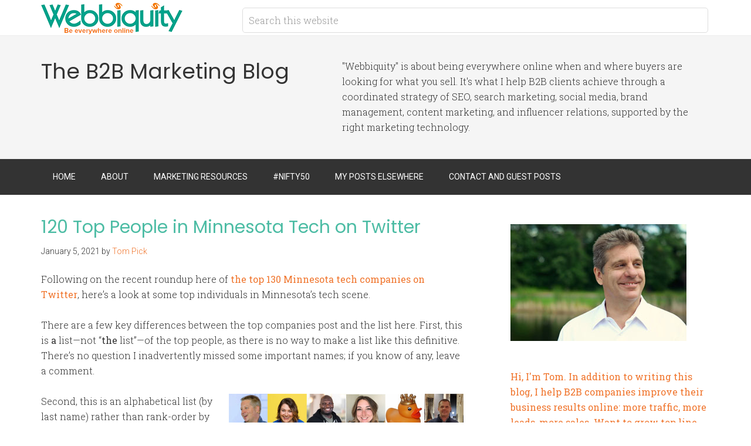

--- FILE ---
content_type: text/html; charset=UTF-8
request_url: https://webbiquity.com/tag/casey-shultz/
body_size: 17582
content:
<!DOCTYPE html>
<html lang="en-US">
<head >
<meta charset="UTF-8" />
<meta name="viewport" content="width=device-width, initial-scale=1" />
<meta name='robots' content='index, follow, max-image-preview:large, max-snippet:-1, max-video-preview:-1' />
	<style>img:is([sizes="auto" i], [sizes^="auto," i]) { contain-intrinsic-size: 3000px 1500px }</style>
	
	<!-- This site is optimized with the Yoast SEO plugin v26.7 - https://yoast.com/wordpress/plugins/seo/ -->
	<title>Casey Shultz Archives - B2B Marketing Blog | Webbiquity</title>
	<link rel="canonical" href="https://webbiquity.com/tag/casey-shultz/" />
	<meta property="og:locale" content="en_US" />
	<meta property="og:type" content="article" />
	<meta property="og:title" content="Casey Shultz Archives - B2B Marketing Blog | Webbiquity" />
	<meta property="og:url" content="https://webbiquity.com/tag/casey-shultz/" />
	<meta property="og:site_name" content="B2B Marketing Blog | Webbiquity" />
	<meta name="twitter:card" content="summary_large_image" />
	<meta name="twitter:site" content="@TomPick" />
	<script type="application/ld+json" class="yoast-schema-graph">{"@context":"https://schema.org","@graph":[{"@type":"CollectionPage","@id":"https://webbiquity.com/tag/casey-shultz/","url":"https://webbiquity.com/tag/casey-shultz/","name":"Casey Shultz Archives - B2B Marketing Blog | Webbiquity","isPartOf":{"@id":"https://webbiquity.com/#website"},"breadcrumb":{"@id":"https://webbiquity.com/tag/casey-shultz/#breadcrumb"},"inLanguage":"en-US"},{"@type":"BreadcrumbList","@id":"https://webbiquity.com/tag/casey-shultz/#breadcrumb","itemListElement":[{"@type":"ListItem","position":1,"name":"Home","item":"https://webbiquity.com/"},{"@type":"ListItem","position":2,"name":"Casey Shultz"}]},{"@type":"WebSite","@id":"https://webbiquity.com/#website","url":"https://webbiquity.com/","name":"B2B Marketing Blog | Webbiquity","description":"The B2B Marketing Blog","publisher":{"@id":"https://webbiquity.com/#organization"},"potentialAction":[{"@type":"SearchAction","target":{"@type":"EntryPoint","urlTemplate":"https://webbiquity.com/?s={search_term_string}"},"query-input":{"@type":"PropertyValueSpecification","valueRequired":true,"valueName":"search_term_string"}}],"inLanguage":"en-US"},{"@type":"Organization","@id":"https://webbiquity.com/#organization","name":"Webbiquity LLC","url":"https://webbiquity.com/","logo":{"@type":"ImageObject","inLanguage":"en-US","@id":"https://webbiquity.com/#/schema/logo/image/","url":"https://webbiquity.com/wp-content/uploads/2018/03/webbiquity..png","contentUrl":"https://webbiquity.com/wp-content/uploads/2018/03/webbiquity..png","width":3200,"height":737,"caption":"Webbiquity LLC"},"image":{"@id":"https://webbiquity.com/#/schema/logo/image/"},"sameAs":["https://www.facebook.com/tom.pick","https://x.com/TomPick","https://www.instagram.com/realtompick/","https://www.linkedin.com/in/tompick/","https://www.pinterest.com/tomapick/"]}]}</script>
	<!-- / Yoast SEO plugin. -->


<link rel='dns-prefetch' href='//fonts.googleapis.com' />
<link rel='dns-prefetch' href='//cdn.openshareweb.com' />
<link rel='dns-prefetch' href='//cdn.shareaholic.net' />
<link rel='dns-prefetch' href='//www.shareaholic.net' />
<link rel='dns-prefetch' href='//analytics.shareaholic.com' />
<link rel='dns-prefetch' href='//recs.shareaholic.com' />
<link rel='dns-prefetch' href='//partner.shareaholic.com' />
<link rel="alternate" type="application/rss+xml" title="B2B Marketing Blog | Webbiquity &raquo; Feed" href="https://webbiquity.com/feed/" />
<link rel="alternate" type="application/rss+xml" title="B2B Marketing Blog | Webbiquity &raquo; Comments Feed" href="https://webbiquity.com/comments/feed/" />
<link rel="alternate" type="application/rss+xml" title="B2B Marketing Blog | Webbiquity &raquo; Casey Shultz Tag Feed" href="https://webbiquity.com/tag/casey-shultz/feed/" />
<!-- Shareaholic - https://www.shareaholic.com -->
<link rel='preload' href='//cdn.shareaholic.net/assets/pub/shareaholic.js' as='script'/>
<script data-no-minify='1' data-cfasync='false'>
_SHR_SETTINGS = {"endpoints":{"local_recs_url":"https:\/\/webbiquity.com\/wp-admin\/admin-ajax.php?action=shareaholic_permalink_related","ajax_url":"https:\/\/webbiquity.com\/wp-admin\/admin-ajax.php","share_counts_url":"https:\/\/webbiquity.com\/wp-admin\/admin-ajax.php?action=shareaholic_share_counts_api"},"site_id":"72af06f10d59392eb6830bb3e95b0a2d"};
</script>
<script data-no-minify='1' data-cfasync='false' src='//cdn.shareaholic.net/assets/pub/shareaholic.js' data-shr-siteid='72af06f10d59392eb6830bb3e95b0a2d' async ></script>

<!-- Shareaholic Content Tags -->
<meta name='shareaholic:site_name' content='B2B Marketing Blog | Webbiquity' />
<meta name='shareaholic:language' content='en-US' />
<meta name='shareaholic:article_visibility' content='private' />
<meta name='shareaholic:site_id' content='72af06f10d59392eb6830bb3e95b0a2d' />
<meta name='shareaholic:wp_version' content='9.7.13' />

<!-- Shareaholic Content Tags End -->
<script type="text/javascript">
/* <![CDATA[ */
window._wpemojiSettings = {"baseUrl":"https:\/\/s.w.org\/images\/core\/emoji\/16.0.1\/72x72\/","ext":".png","svgUrl":"https:\/\/s.w.org\/images\/core\/emoji\/16.0.1\/svg\/","svgExt":".svg","source":{"concatemoji":"https:\/\/webbiquity.com\/wp-includes\/js\/wp-emoji-release.min.js?ver=6.8.3"}};
/*! This file is auto-generated */
!function(s,n){var o,i,e;function c(e){try{var t={supportTests:e,timestamp:(new Date).valueOf()};sessionStorage.setItem(o,JSON.stringify(t))}catch(e){}}function p(e,t,n){e.clearRect(0,0,e.canvas.width,e.canvas.height),e.fillText(t,0,0);var t=new Uint32Array(e.getImageData(0,0,e.canvas.width,e.canvas.height).data),a=(e.clearRect(0,0,e.canvas.width,e.canvas.height),e.fillText(n,0,0),new Uint32Array(e.getImageData(0,0,e.canvas.width,e.canvas.height).data));return t.every(function(e,t){return e===a[t]})}function u(e,t){e.clearRect(0,0,e.canvas.width,e.canvas.height),e.fillText(t,0,0);for(var n=e.getImageData(16,16,1,1),a=0;a<n.data.length;a++)if(0!==n.data[a])return!1;return!0}function f(e,t,n,a){switch(t){case"flag":return n(e,"\ud83c\udff3\ufe0f\u200d\u26a7\ufe0f","\ud83c\udff3\ufe0f\u200b\u26a7\ufe0f")?!1:!n(e,"\ud83c\udde8\ud83c\uddf6","\ud83c\udde8\u200b\ud83c\uddf6")&&!n(e,"\ud83c\udff4\udb40\udc67\udb40\udc62\udb40\udc65\udb40\udc6e\udb40\udc67\udb40\udc7f","\ud83c\udff4\u200b\udb40\udc67\u200b\udb40\udc62\u200b\udb40\udc65\u200b\udb40\udc6e\u200b\udb40\udc67\u200b\udb40\udc7f");case"emoji":return!a(e,"\ud83e\udedf")}return!1}function g(e,t,n,a){var r="undefined"!=typeof WorkerGlobalScope&&self instanceof WorkerGlobalScope?new OffscreenCanvas(300,150):s.createElement("canvas"),o=r.getContext("2d",{willReadFrequently:!0}),i=(o.textBaseline="top",o.font="600 32px Arial",{});return e.forEach(function(e){i[e]=t(o,e,n,a)}),i}function t(e){var t=s.createElement("script");t.src=e,t.defer=!0,s.head.appendChild(t)}"undefined"!=typeof Promise&&(o="wpEmojiSettingsSupports",i=["flag","emoji"],n.supports={everything:!0,everythingExceptFlag:!0},e=new Promise(function(e){s.addEventListener("DOMContentLoaded",e,{once:!0})}),new Promise(function(t){var n=function(){try{var e=JSON.parse(sessionStorage.getItem(o));if("object"==typeof e&&"number"==typeof e.timestamp&&(new Date).valueOf()<e.timestamp+604800&&"object"==typeof e.supportTests)return e.supportTests}catch(e){}return null}();if(!n){if("undefined"!=typeof Worker&&"undefined"!=typeof OffscreenCanvas&&"undefined"!=typeof URL&&URL.createObjectURL&&"undefined"!=typeof Blob)try{var e="postMessage("+g.toString()+"("+[JSON.stringify(i),f.toString(),p.toString(),u.toString()].join(",")+"));",a=new Blob([e],{type:"text/javascript"}),r=new Worker(URL.createObjectURL(a),{name:"wpTestEmojiSupports"});return void(r.onmessage=function(e){c(n=e.data),r.terminate(),t(n)})}catch(e){}c(n=g(i,f,p,u))}t(n)}).then(function(e){for(var t in e)n.supports[t]=e[t],n.supports.everything=n.supports.everything&&n.supports[t],"flag"!==t&&(n.supports.everythingExceptFlag=n.supports.everythingExceptFlag&&n.supports[t]);n.supports.everythingExceptFlag=n.supports.everythingExceptFlag&&!n.supports.flag,n.DOMReady=!1,n.readyCallback=function(){n.DOMReady=!0}}).then(function(){return e}).then(function(){var e;n.supports.everything||(n.readyCallback(),(e=n.source||{}).concatemoji?t(e.concatemoji):e.wpemoji&&e.twemoji&&(t(e.twemoji),t(e.wpemoji)))}))}((window,document),window._wpemojiSettings);
/* ]]> */
</script>
<link rel='stylesheet' id='minimum-pro-theme-css' href='https://webbiquity.com/wp-content/themes/minimum-pro/style.css?ver=3.0.1' type='text/css' media='all' />
<style id='wp-emoji-styles-inline-css' type='text/css'>

	img.wp-smiley, img.emoji {
		display: inline !important;
		border: none !important;
		box-shadow: none !important;
		height: 1em !important;
		width: 1em !important;
		margin: 0 0.07em !important;
		vertical-align: -0.1em !important;
		background: none !important;
		padding: 0 !important;
	}
</style>
<link rel='stylesheet' id='wp-block-library-css' href='https://webbiquity.com/wp-includes/css/dist/block-library/style.min.css?ver=6.8.3' type='text/css' media='all' />
<style id='classic-theme-styles-inline-css' type='text/css'>
/*! This file is auto-generated */
.wp-block-button__link{color:#fff;background-color:#32373c;border-radius:9999px;box-shadow:none;text-decoration:none;padding:calc(.667em + 2px) calc(1.333em + 2px);font-size:1.125em}.wp-block-file__button{background:#32373c;color:#fff;text-decoration:none}
</style>
<style id='global-styles-inline-css' type='text/css'>
:root{--wp--preset--aspect-ratio--square: 1;--wp--preset--aspect-ratio--4-3: 4/3;--wp--preset--aspect-ratio--3-4: 3/4;--wp--preset--aspect-ratio--3-2: 3/2;--wp--preset--aspect-ratio--2-3: 2/3;--wp--preset--aspect-ratio--16-9: 16/9;--wp--preset--aspect-ratio--9-16: 9/16;--wp--preset--color--black: #000000;--wp--preset--color--cyan-bluish-gray: #abb8c3;--wp--preset--color--white: #ffffff;--wp--preset--color--pale-pink: #f78da7;--wp--preset--color--vivid-red: #cf2e2e;--wp--preset--color--luminous-vivid-orange: #ff6900;--wp--preset--color--luminous-vivid-amber: #fcb900;--wp--preset--color--light-green-cyan: #7bdcb5;--wp--preset--color--vivid-green-cyan: #00d084;--wp--preset--color--pale-cyan-blue: #8ed1fc;--wp--preset--color--vivid-cyan-blue: #0693e3;--wp--preset--color--vivid-purple: #9b51e0;--wp--preset--gradient--vivid-cyan-blue-to-vivid-purple: linear-gradient(135deg,rgba(6,147,227,1) 0%,rgb(155,81,224) 100%);--wp--preset--gradient--light-green-cyan-to-vivid-green-cyan: linear-gradient(135deg,rgb(122,220,180) 0%,rgb(0,208,130) 100%);--wp--preset--gradient--luminous-vivid-amber-to-luminous-vivid-orange: linear-gradient(135deg,rgba(252,185,0,1) 0%,rgba(255,105,0,1) 100%);--wp--preset--gradient--luminous-vivid-orange-to-vivid-red: linear-gradient(135deg,rgba(255,105,0,1) 0%,rgb(207,46,46) 100%);--wp--preset--gradient--very-light-gray-to-cyan-bluish-gray: linear-gradient(135deg,rgb(238,238,238) 0%,rgb(169,184,195) 100%);--wp--preset--gradient--cool-to-warm-spectrum: linear-gradient(135deg,rgb(74,234,220) 0%,rgb(151,120,209) 20%,rgb(207,42,186) 40%,rgb(238,44,130) 60%,rgb(251,105,98) 80%,rgb(254,248,76) 100%);--wp--preset--gradient--blush-light-purple: linear-gradient(135deg,rgb(255,206,236) 0%,rgb(152,150,240) 100%);--wp--preset--gradient--blush-bordeaux: linear-gradient(135deg,rgb(254,205,165) 0%,rgb(254,45,45) 50%,rgb(107,0,62) 100%);--wp--preset--gradient--luminous-dusk: linear-gradient(135deg,rgb(255,203,112) 0%,rgb(199,81,192) 50%,rgb(65,88,208) 100%);--wp--preset--gradient--pale-ocean: linear-gradient(135deg,rgb(255,245,203) 0%,rgb(182,227,212) 50%,rgb(51,167,181) 100%);--wp--preset--gradient--electric-grass: linear-gradient(135deg,rgb(202,248,128) 0%,rgb(113,206,126) 100%);--wp--preset--gradient--midnight: linear-gradient(135deg,rgb(2,3,129) 0%,rgb(40,116,252) 100%);--wp--preset--font-size--small: 13px;--wp--preset--font-size--medium: 20px;--wp--preset--font-size--large: 36px;--wp--preset--font-size--x-large: 42px;--wp--preset--spacing--20: 0.44rem;--wp--preset--spacing--30: 0.67rem;--wp--preset--spacing--40: 1rem;--wp--preset--spacing--50: 1.5rem;--wp--preset--spacing--60: 2.25rem;--wp--preset--spacing--70: 3.38rem;--wp--preset--spacing--80: 5.06rem;--wp--preset--shadow--natural: 6px 6px 9px rgba(0, 0, 0, 0.2);--wp--preset--shadow--deep: 12px 12px 50px rgba(0, 0, 0, 0.4);--wp--preset--shadow--sharp: 6px 6px 0px rgba(0, 0, 0, 0.2);--wp--preset--shadow--outlined: 6px 6px 0px -3px rgba(255, 255, 255, 1), 6px 6px rgba(0, 0, 0, 1);--wp--preset--shadow--crisp: 6px 6px 0px rgba(0, 0, 0, 1);}:where(.is-layout-flex){gap: 0.5em;}:where(.is-layout-grid){gap: 0.5em;}body .is-layout-flex{display: flex;}.is-layout-flex{flex-wrap: wrap;align-items: center;}.is-layout-flex > :is(*, div){margin: 0;}body .is-layout-grid{display: grid;}.is-layout-grid > :is(*, div){margin: 0;}:where(.wp-block-columns.is-layout-flex){gap: 2em;}:where(.wp-block-columns.is-layout-grid){gap: 2em;}:where(.wp-block-post-template.is-layout-flex){gap: 1.25em;}:where(.wp-block-post-template.is-layout-grid){gap: 1.25em;}.has-black-color{color: var(--wp--preset--color--black) !important;}.has-cyan-bluish-gray-color{color: var(--wp--preset--color--cyan-bluish-gray) !important;}.has-white-color{color: var(--wp--preset--color--white) !important;}.has-pale-pink-color{color: var(--wp--preset--color--pale-pink) !important;}.has-vivid-red-color{color: var(--wp--preset--color--vivid-red) !important;}.has-luminous-vivid-orange-color{color: var(--wp--preset--color--luminous-vivid-orange) !important;}.has-luminous-vivid-amber-color{color: var(--wp--preset--color--luminous-vivid-amber) !important;}.has-light-green-cyan-color{color: var(--wp--preset--color--light-green-cyan) !important;}.has-vivid-green-cyan-color{color: var(--wp--preset--color--vivid-green-cyan) !important;}.has-pale-cyan-blue-color{color: var(--wp--preset--color--pale-cyan-blue) !important;}.has-vivid-cyan-blue-color{color: var(--wp--preset--color--vivid-cyan-blue) !important;}.has-vivid-purple-color{color: var(--wp--preset--color--vivid-purple) !important;}.has-black-background-color{background-color: var(--wp--preset--color--black) !important;}.has-cyan-bluish-gray-background-color{background-color: var(--wp--preset--color--cyan-bluish-gray) !important;}.has-white-background-color{background-color: var(--wp--preset--color--white) !important;}.has-pale-pink-background-color{background-color: var(--wp--preset--color--pale-pink) !important;}.has-vivid-red-background-color{background-color: var(--wp--preset--color--vivid-red) !important;}.has-luminous-vivid-orange-background-color{background-color: var(--wp--preset--color--luminous-vivid-orange) !important;}.has-luminous-vivid-amber-background-color{background-color: var(--wp--preset--color--luminous-vivid-amber) !important;}.has-light-green-cyan-background-color{background-color: var(--wp--preset--color--light-green-cyan) !important;}.has-vivid-green-cyan-background-color{background-color: var(--wp--preset--color--vivid-green-cyan) !important;}.has-pale-cyan-blue-background-color{background-color: var(--wp--preset--color--pale-cyan-blue) !important;}.has-vivid-cyan-blue-background-color{background-color: var(--wp--preset--color--vivid-cyan-blue) !important;}.has-vivid-purple-background-color{background-color: var(--wp--preset--color--vivid-purple) !important;}.has-black-border-color{border-color: var(--wp--preset--color--black) !important;}.has-cyan-bluish-gray-border-color{border-color: var(--wp--preset--color--cyan-bluish-gray) !important;}.has-white-border-color{border-color: var(--wp--preset--color--white) !important;}.has-pale-pink-border-color{border-color: var(--wp--preset--color--pale-pink) !important;}.has-vivid-red-border-color{border-color: var(--wp--preset--color--vivid-red) !important;}.has-luminous-vivid-orange-border-color{border-color: var(--wp--preset--color--luminous-vivid-orange) !important;}.has-luminous-vivid-amber-border-color{border-color: var(--wp--preset--color--luminous-vivid-amber) !important;}.has-light-green-cyan-border-color{border-color: var(--wp--preset--color--light-green-cyan) !important;}.has-vivid-green-cyan-border-color{border-color: var(--wp--preset--color--vivid-green-cyan) !important;}.has-pale-cyan-blue-border-color{border-color: var(--wp--preset--color--pale-cyan-blue) !important;}.has-vivid-cyan-blue-border-color{border-color: var(--wp--preset--color--vivid-cyan-blue) !important;}.has-vivid-purple-border-color{border-color: var(--wp--preset--color--vivid-purple) !important;}.has-vivid-cyan-blue-to-vivid-purple-gradient-background{background: var(--wp--preset--gradient--vivid-cyan-blue-to-vivid-purple) !important;}.has-light-green-cyan-to-vivid-green-cyan-gradient-background{background: var(--wp--preset--gradient--light-green-cyan-to-vivid-green-cyan) !important;}.has-luminous-vivid-amber-to-luminous-vivid-orange-gradient-background{background: var(--wp--preset--gradient--luminous-vivid-amber-to-luminous-vivid-orange) !important;}.has-luminous-vivid-orange-to-vivid-red-gradient-background{background: var(--wp--preset--gradient--luminous-vivid-orange-to-vivid-red) !important;}.has-very-light-gray-to-cyan-bluish-gray-gradient-background{background: var(--wp--preset--gradient--very-light-gray-to-cyan-bluish-gray) !important;}.has-cool-to-warm-spectrum-gradient-background{background: var(--wp--preset--gradient--cool-to-warm-spectrum) !important;}.has-blush-light-purple-gradient-background{background: var(--wp--preset--gradient--blush-light-purple) !important;}.has-blush-bordeaux-gradient-background{background: var(--wp--preset--gradient--blush-bordeaux) !important;}.has-luminous-dusk-gradient-background{background: var(--wp--preset--gradient--luminous-dusk) !important;}.has-pale-ocean-gradient-background{background: var(--wp--preset--gradient--pale-ocean) !important;}.has-electric-grass-gradient-background{background: var(--wp--preset--gradient--electric-grass) !important;}.has-midnight-gradient-background{background: var(--wp--preset--gradient--midnight) !important;}.has-small-font-size{font-size: var(--wp--preset--font-size--small) !important;}.has-medium-font-size{font-size: var(--wp--preset--font-size--medium) !important;}.has-large-font-size{font-size: var(--wp--preset--font-size--large) !important;}.has-x-large-font-size{font-size: var(--wp--preset--font-size--x-large) !important;}
:where(.wp-block-post-template.is-layout-flex){gap: 1.25em;}:where(.wp-block-post-template.is-layout-grid){gap: 1.25em;}
:where(.wp-block-columns.is-layout-flex){gap: 2em;}:where(.wp-block-columns.is-layout-grid){gap: 2em;}
:root :where(.wp-block-pullquote){font-size: 1.5em;line-height: 1.6;}
</style>
<link rel='stylesheet' id='dashicons-css' href='https://webbiquity.com/wp-includes/css/dashicons.min.css?ver=6.8.3' type='text/css' media='all' />
<link crossorigin="anonymous" rel='stylesheet' id='minimum-google-fonts-css' href='//fonts.googleapis.com/css?family=Roboto%3A300%2C400%7CRoboto+Slab%3A300%2C400&#038;ver=3.0.1' type='text/css' media='all' />
<link rel='stylesheet' id='tablepress-default-css' href='https://webbiquity.com/wp-content/plugins/tablepress/css/build/default.css?ver=3.2.6' type='text/css' media='all' />
<script type="text/javascript" src="https://webbiquity.com/wp-includes/js/jquery/jquery.min.js?ver=3.7.1" id="jquery-core-js"></script>
<script type="text/javascript" src="https://webbiquity.com/wp-includes/js/jquery/jquery-migrate.min.js?ver=3.4.1" id="jquery-migrate-js"></script>
<script type="text/javascript" src="https://webbiquity.com/wp-content/plugins/wp-google-analytics/wp-google-analytics.js?ver=0.0.3" id="wp-google-analytics-js"></script>
<script type="text/javascript" src="https://webbiquity.com/wp-content/themes/minimum-pro/js/responsive-menu.js?ver=1.0.0" id="minimum-responsive-menu-js"></script>
<link rel="https://api.w.org/" href="https://webbiquity.com/wp-json/" /><link rel="alternate" title="JSON" type="application/json" href="https://webbiquity.com/wp-json/wp/v2/tags/7148" /><link rel="EditURI" type="application/rsd+xml" title="RSD" href="https://webbiquity.com/xmlrpc.php?rsd" />
<meta name="generator" content="WordPress 6.8.3" />
<!-- Global site tag (gtag.js) - Google Analytics -->
<script async src="https://www.googletagmanager.com/gtag/js?id=G-W6PF2ZWX9G"></script>
<script>
  window.dataLayer = window.dataLayer || [];
  function gtag(){dataLayer.push(arguments);}
  gtag('js', new Date());

  gtag('config', 'G-W6PF2ZWX9G');
</script>
<script type="application/ld+json">
{ "@context" : "http://schema.org",
  "@type" : "Organization",
  "name" : "Webbiquity LLC",
  "url" : "https://webbiquity.com",
  "sameAs" : [ "https://www.facebook.com/WebbiquityLLC",
    "https://twitter.com/webbiquity",
    "https://www.linkedin.com/company/webbiquityllc/",
    "https://www.youtube.com/channel/UCe3fzcW6rhV7P4AoHekCNNA"] 
}
</script>
<script id="mcjs">!function(c,h,i,m,p){m=c.createElement(h),p=c.getElementsByTagName(h)[0],m.async=1,m.src=i,p.parentNode.insertBefore(m,p)}(document,"script","https://chimpstatic.com/mcjs-connected/js/users/7ab9075cc327debce735d4548/573530facebf9daae549245d2.js");</script>
<meta name='impact-site-verification' value='462008327'>
<meta name="oMOrWG" content="xwgKRw" />


<link rel="icon" href="https://webbiquity.com/wp-content/themes/minimum-pro/images/favicon.ico" />
<link rel="pingback" href="https://webbiquity.com/xmlrpc.php" />
<link rel="shortcut icon" type="image/x-icon" href="https://webbiquity.com/wp-content/uploads/2016/01/favicon.ico">
<link href='https://fonts.googleapis.com/css?family=Poppins:400,600,700' rel='stylesheet' type='text/css'>
<style>
.site-tagline-left {width: 45%;}
.site-tagline-right {text-align: left; width: 55%;}
#pre-header-ads {width:100%;margin:-10px auto 15px auto;padding:0 0 15px 0; text-align:center; border-bottom:#222 solid 1px;}
#ad-1 {width:45%; float:left; text-align:center;}
#ad-2 {width:45%; float:right; text-align:center;}
p.wp-caption-text {margin-top: 10px;}
h1, h2, h3, h4, h5, h6 {font-family: 'Poppins', sans-serif; font-weight: 300; color:#4cbca4;}
.site-description {font-family: 'Poppins', sans-serif; font-weight: 300;}
a {border-bottom: none; color: #f0752d; font-weight: 400; text-decoration: none;}
a img {margin-bottom: -6px; border-bottom: none !important;}
a:hover {color: #f0752d; border-bottom: none; text-decoration:underline;}
.entry-content .button:hover {background-color: #0ebfe9;}
a.cta-button:hover {background-color: #4cbca4;}
.entry-title a, .entry-title a:hover, .sidebar .widget-title a {border: none; color: #4cbca4; }
.enews-widget input[type="submit"] {background-color: #4cbca4; }
.genesis-nav-menu a:hover,
.genesis-nav-menu .current-menu-item > a,
.genesis-nav-menu .sub-menu .current-menu-item > a:hover {color: #4cbca4; text-decoration:none;}
.nav-primary .sub-menu a:hover {color: #4cbca4;}
.site-footer .nav-secondary .sub-menu a:hover {color: #4cbca4;}
.pagination li a:hover, .pagination li.active a {background-color: #4cbca4;}
.sidebar .tagcloud a:hover {
	background-color: #4cbca4;
	color: #fff;
}
@media only screen and (max-width: 768px) {
#ad-1 {width:100%; float:none; text-align:center;}
#ad-2 {display:none;}
.site-tagline-left {text-align: center; width: 100%;}
.site-tagline-right {text-align: center; width: 100%; font-size:.85em;}
}
</style><style type="text/css">.site-title a { background: url(https://webbiquity.com/wp-content/uploads/2017/03/webbiquity-logo.png) no-repeat !important; }</style>
<!-- There is no amphtml version available for this URL. --></head>
<body class="archive tag tag-casey-shultz tag-7148 wp-theme-genesis wp-child-theme-minimum-pro custom-header header-image content-sidebar genesis-breadcrumbs-hidden genesis-footer-widgets-visible"><span data-id="Wzo8nG" hidden></span><div class="site-container"><header class="site-header"><div class="wrap"><div class="title-area"><p class="site-title"><a href="https://webbiquity.com/">B2B Marketing Blog | Webbiquity</a></p></div><div class="widget-area header-widget-area"><section id="search-3" class="widget widget_search"><div class="widget-wrap"><form class="search-form" method="get" action="https://webbiquity.com/" role="search"><input class="search-form-input" type="search" name="s" id="searchform-1" placeholder="Search this website"><input class="search-form-submit" type="submit" value="Search"><meta content="https://webbiquity.com/?s={s}"></form></div></section>
</div></div></header><div class="site-tagline"><div class="wrap"><div class="site-tagline-left"><p class="site-description">The B2B Marketing Blog</p></div><div class="site-tagline-right"><aside class="widget-area"><section id="text-12" class="widget widget_text"><div class="widget-wrap">			<div class="textwidget">"Webbiquity" is about being everywhere online when and where buyers are looking for what you sell. It's what I help B2B clients achieve through a coordinated strategy of SEO, search marketing, social media, brand management, content marketing, and influencer relations, supported by the right marketing technology.</div>
		</div></section>
</aside></div></div></div><nav class="nav-primary" aria-label="Main"><div class="wrap"><ul id="menu-primary-menu" class="menu genesis-nav-menu menu-primary"><li id="menu-item-5559" class="menu-item menu-item-type-post_type menu-item-object-page menu-item-5559"><a href="https://webbiquity.com/home/"><span >Home</span></a></li>
<li id="menu-item-5567" class="menu-item menu-item-type-post_type menu-item-object-page menu-item-has-children menu-item-5567"><a href="https://webbiquity.com/about/"><span >About</span></a>
<ul class="sub-menu">
	<li id="menu-item-5562" class="menu-item menu-item-type-post_type menu-item-object-page menu-item-5562"><a href="https://webbiquity.com/bragroll/"><span >Bragroll</span></a></li>
	<li id="menu-item-5561" class="menu-item menu-item-type-post_type menu-item-object-page menu-item-5561"><a href="https://webbiquity.com/blog-and-media-coverage/"><span >Blog and Media Coverage</span></a></li>
	<li id="menu-item-13371" class="menu-item menu-item-type-post_type menu-item-object-page menu-item-13371"><a href="https://webbiquity.com/privacy-policy/"><span >Privacy Policy</span></a></li>
</ul>
</li>
<li id="menu-item-5568" class="menu-item menu-item-type-custom menu-item-object-custom menu-item-has-children menu-item-5568"><a href="#"><span >Marketing Resources</span></a>
<ul class="sub-menu">
	<li id="menu-item-13402" class="menu-item menu-item-type-post_type menu-item-object-page menu-item-13402"><a href="https://webbiquity.com/all-ai-marketing-tools/"><span >All AI Marketing Tools</span></a></li>
	<li id="menu-item-5565" class="menu-item menu-item-type-post_type menu-item-object-page menu-item-5565"><a href="https://webbiquity.com/events/"><span >Events</span></a></li>
	<li id="menu-item-5566" class="menu-item menu-item-type-post_type menu-item-object-page menu-item-5566"><a href="https://webbiquity.com/publications/"><span >Publications</span></a></li>
</ul>
</li>
<li id="menu-item-5564" class="menu-item menu-item-type-post_type menu-item-object-page menu-item-5564"><a href="https://webbiquity.com/nifty-50/"><span >#Nifty50</span></a></li>
<li id="menu-item-5560" class="menu-item menu-item-type-post_type menu-item-object-page menu-item-5560"><a href="https://webbiquity.com/guest-posts/"><span >My Posts Elsewhere</span></a></li>
<li id="menu-item-5563" class="menu-item menu-item-type-post_type menu-item-object-page menu-item-5563"><a href="https://webbiquity.com/write-for-webbiquity/"><span >Contact and Guest Posts</span></a></li>
</ul></div></nav><div class="site-inner"><div class="wrap"><div class="content-sidebar-wrap"><main class="content"><article class="post-7939 post type-post status-publish format-standard category-entrepreneurship category-twitter tag-aaron-kardell tag-alex-skjong tag-amanda-heyman tag-amanda-lagrange tag-amber-christian tag-andrew-eklund tag-aneela-kumar tag-antoinette-smith tag-arik-hanson tag-atif-siddiqi tag-ben-edwards tag-ben-hubbard tag-billy-cripe tag-brandt-krueger tag-brennan-townley tag-brett-brohl tag-bridget-kromhout tag-casey-allen tag-casey-shultz tag-chad-halvorson tag-charles-betz tag-chip-house tag-clarence-bethea tag-clay-collins tag-craig-pratt tag-damien-riehl tag-dan-mallin tag-dan-wick tag-daniel-feldman tag-danielle-steer tag-daren-cotter tag-daren-klum tag-darrin-edelman tag-david-duccini tag-dean-hager tag-diane-rucker tag-don-smithmier tag-donnie-berkholz tag-eric-caron tag-eric-christensen tag-eric-martell tag-ernest-grumbles tag-eryn-oneil tag-gene-munster tag-george-demou tag-ginger-sorvari-bucklin tag-graeme-thickins tag-greg-swan tag-ian-coldwater tag-jac-stark tag-jamie-candee tag-jamie-thingelstad tag-jason-martin tag-jason-nyhus tag-jay-hopia tag-jeff-lin tag-jeff-sussna tag-jeff-urban tag-jenessa-white tag-jenna-pederson tag-jessica-m-berg tag-jim-dahline tag-joe-kirgues tag-joe-payne tag-joe-welu tag-john-sheehan tag-john-sundberg tag-josh-fedie tag-justin-evidon tag-justin-grammens tag-justin-porter tag-kevin-mcardle tag-kristen-womack tag-lewis-werner tag-lisa-helminiak tag-lisa-schlosser tag-loring-kaveney tag-lynn-langit tag-mac-noland tag-maddy-kennedy tag-marc-grabanski tag-maria-boland-ploessl tag-martha-krueger tag-marty-wetherall tag-mary-grove tag-mary-meehan tag-mary-rick tag-matt-johnson tag-matt-lewis tag-matt-redlon tag-meghan-mcinerny tag-michael-jackson tag-mickeli-bedore tag-mike-willbanks tag-minnesota-startups tag-minnesota-tech tag-minnesota-venture-funding tag-missy-voronyak tag-mondo-davison tag-mykl-roventine tag-nancy-lyons tag-ned-zimmerman-bence tag-neela-mollgaard tag-nick-roseth tag-nick-tietz tag-patrick-coleman tag-patrick-hodgdon tag-patrick-meenan tag-patrick-stafford tag-paul-debettignies tag-paul-saarinen tag-reed-robinson tag-rob-flessner tag-rob-juncker tag-rob-walling tag-rob-weber tag-ron-lancaster tag-ryan-broshar tag-ryan-hanson tag-ryan-weber tag-scott-burns tag-scott-deming tag-scott-litman tag-shaomeng-zhang tag-sharon-kennedy-vickers tag-stephanie-rich tag-steve-grove tag-taqee-khaled tag-terri-lynn-soutor tag-tim-bornholdt tag-todd-gardner tag-tom-oneill tag-tony-collen tag-troy-vosseller tag-tyler-olson tag-zach-halmstad tag-zach-robins tag-zack-steven entry" aria-label="120 Top People in Minnesota Tech on Twitter"><header class="entry-header"><h2 class="entry-title"><a class="entry-title-link" rel="bookmark" href="https://webbiquity.com/twitter/120-top-people-in-minnesota-tech-on-twitter/">120 Top People in Minnesota Tech on Twitter</a></h2>
<p class="entry-meta"><time class="entry-time">January 5, 2021</time> by <span class="entry-author"><a href="https://webbiquity.com/author/webbiqu1/" class="entry-author-link" rel="author"><span class="entry-author-name">Tom Pick</span></a></span>  </p></header><div class="entry-content"><div style='display:none;' class='shareaholic-canvas' data-app='recommendations' data-title='120 Top People in Minnesota Tech on Twitter' data-link='https://webbiquity.com/twitter/120-top-people-in-minnesota-tech-on-twitter/' data-app-id-name='category_above_content'></div><div style='display:none;' class='shareaholic-canvas' data-app='share_buttons' data-title='120 Top People in Minnesota Tech on Twitter' data-link='https://webbiquity.com/twitter/120-top-people-in-minnesota-tech-on-twitter/' data-app-id-name='category_above_content'></div><p>Following on the recent roundup here of <a href="https://webbiquity.com/twitter/the-top-130-minnesota-tech-companies-on-twitter/" target="_blank" rel="noopener noreferrer">the top 130 Minnesota tech companies on Twitter</a>, here&#8217;s a look at some top individuals in Minnesota&#8217;s tech scene.</p>
<p>There are a few key differences between the top companies post and the list here. First, this is <strong>a</strong> list—not &#8220;<strong>the</strong> list&#8221;—of the top people, as there is no way to make a list like this definitive. There&#8217;s no question I inadvertently missed some important names; if you know of any, leave a comment.</p>
<p><a href="https://webbiquity.com/wp-content/uploads/2020/12/100-top-MN-tech-Twitter.jpg" target="_blank" rel="noopener noreferrer"><img decoding="async" class="alignright wp-image-7964" src="https://webbiquity.com/wp-content/uploads/2020/12/100-top-MN-tech-Twitter.jpg" alt="120 Top Minnesota Tech pros on Twiter" width="400" height="267" srcset="https://webbiquity.com/wp-content/uploads/2020/12/100-top-MN-tech-Twitter.jpg 600w, https://webbiquity.com/wp-content/uploads/2020/12/100-top-MN-tech-Twitter-300x200.jpg 300w" sizes="(max-width: 400px) 100vw, 400px" /></a>Second, this is an alphabetical list (by last name) rather than rank-order by number of followers. While anyone who tweets on behalf of a business Twitter account should seek to maximize the company&#8217;s relevant following, it&#8217;s different for individuals. The people on this list use Twitter in a variety of ways, which is totally fine. You do you.</p>
<p>Also, this makes it easier to find specific names.<br />
 <a href="https://webbiquity.com/twitter/120-top-people-in-minnesota-tech-on-twitter/#more-7939" class="more-link">[Read more&#8230;]</a></p>
<div class="fblike" style="height:25px; height:25px; overflow:hidden;"><iframe src="http://www.facebook.com/plugins/like.php?href=https%3A%2F%2Fwebbiquity.com%2Ftwitter%2F120-top-people-in-minnesota-tech-on-twitter%2F&amp;layout=standard&amp;show_faces=false&amp;width=450&amp;action=like&amp;font=arial&amp;colorscheme=light" scrolling="no" frameborder="0" allow Transparency="true" style="border:none; overflow:hidden; width:450px;"></iframe></div><div style='display:none;' class='shareaholic-canvas' data-app='share_buttons' data-title='120 Top People in Minnesota Tech on Twitter' data-link='https://webbiquity.com/twitter/120-top-people-in-minnesota-tech-on-twitter/' data-app-id-name='category_below_content'></div><div style='display:none;' class='shareaholic-canvas' data-app='recommendations' data-title='120 Top People in Minnesota Tech on Twitter' data-link='https://webbiquity.com/twitter/120-top-people-in-minnesota-tech-on-twitter/' data-app-id-name='category_below_content'></div></div><footer class="entry-footer"><p class="entry-meta"><span class="entry-categories">Filed Under: <a href="https://webbiquity.com/category/entrepreneurship/" rel="category tag">Entrepreneurship</a>, <a href="https://webbiquity.com/category/twitter/" rel="category tag">Twitter</a></span> <span class="entry-tags">Tagged With: <a href="https://webbiquity.com/tag/aaron-kardell/" rel="tag">Aaron Kardell</a>, <a href="https://webbiquity.com/tag/alex-skjong/" rel="tag">Alex Skjong</a>, <a href="https://webbiquity.com/tag/amanda-heyman/" rel="tag">Amanda Heyman</a>, <a href="https://webbiquity.com/tag/amanda-lagrange/" rel="tag">Amanda LaGrange</a>, <a href="https://webbiquity.com/tag/amber-christian/" rel="tag">Amber Christian</a>, <a href="https://webbiquity.com/tag/andrew-eklund/" rel="tag">Andrew Eklund</a>, <a href="https://webbiquity.com/tag/aneela-kumar/" rel="tag">Aneela Kumar</a>, <a href="https://webbiquity.com/tag/antoinette-smith/" rel="tag">Antoinette Smith</a>, <a href="https://webbiquity.com/tag/arik-hanson/" rel="tag">Arik Hanson</a>, <a href="https://webbiquity.com/tag/atif-siddiqi/" rel="tag">Atif Siddiqi</a>, <a href="https://webbiquity.com/tag/ben-edwards/" rel="tag">Ben Edwards</a>, <a href="https://webbiquity.com/tag/ben-hubbard/" rel="tag">Ben Hubbard</a>, <a href="https://webbiquity.com/tag/billy-cripe/" rel="tag">Billy Cripe</a>, <a href="https://webbiquity.com/tag/brandt-krueger/" rel="tag">Brandt Krueger</a>, <a href="https://webbiquity.com/tag/brennan-townley/" rel="tag">Brennan Townley</a>, <a href="https://webbiquity.com/tag/brett-brohl/" rel="tag">Brett Brohl</a>, <a href="https://webbiquity.com/tag/bridget-kromhout/" rel="tag">Bridget Kromhout</a>, <a href="https://webbiquity.com/tag/casey-allen/" rel="tag">Casey Allen</a>, <a href="https://webbiquity.com/tag/casey-shultz/" rel="tag">Casey Shultz</a>, <a href="https://webbiquity.com/tag/chad-halvorson/" rel="tag">Chad Halvorson</a>, <a href="https://webbiquity.com/tag/charles-betz/" rel="tag">Charles Betz</a>, <a href="https://webbiquity.com/tag/chip-house/" rel="tag">Chip House</a>, <a href="https://webbiquity.com/tag/clarence-bethea/" rel="tag">Clarence Bethea</a>, <a href="https://webbiquity.com/tag/clay-collins/" rel="tag">Clay Collins</a>, <a href="https://webbiquity.com/tag/craig-pratt/" rel="tag">Craig Pratt</a>, <a href="https://webbiquity.com/tag/damien-riehl/" rel="tag">Damien Riehl</a>, <a href="https://webbiquity.com/tag/dan-mallin/" rel="tag">Dan Mallin</a>, <a href="https://webbiquity.com/tag/dan-wick/" rel="tag">Dan Wick</a>, <a href="https://webbiquity.com/tag/daniel-feldman/" rel="tag">Daniel Feldman</a>, <a href="https://webbiquity.com/tag/danielle-steer/" rel="tag">Danielle Steer</a>, <a href="https://webbiquity.com/tag/daren-cotter/" rel="tag">Daren Cotter</a>, <a href="https://webbiquity.com/tag/daren-klum/" rel="tag">Daren Klum</a>, <a href="https://webbiquity.com/tag/darrin-edelman/" rel="tag">Darrin Edelman</a>, <a href="https://webbiquity.com/tag/david-duccini/" rel="tag">David Duccini</a>, <a href="https://webbiquity.com/tag/dean-hager/" rel="tag">Dean Hager</a>, <a href="https://webbiquity.com/tag/diane-rucker/" rel="tag">Diane Rucker</a>, <a href="https://webbiquity.com/tag/don-smithmier/" rel="tag">Don Smithmier</a>, <a href="https://webbiquity.com/tag/donnie-berkholz/" rel="tag">Donnie Berkholz</a>, <a href="https://webbiquity.com/tag/eric-caron/" rel="tag">Eric Caron</a>, <a href="https://webbiquity.com/tag/eric-christensen/" rel="tag">Eric Christensen</a>, <a href="https://webbiquity.com/tag/eric-martell/" rel="tag">Eric Martell</a>, <a href="https://webbiquity.com/tag/ernest-grumbles/" rel="tag">Ernest Grumbles</a>, <a href="https://webbiquity.com/tag/eryn-oneil/" rel="tag">Eryn O'Neil</a>, <a href="https://webbiquity.com/tag/gene-munster/" rel="tag">Gene Munster</a>, <a href="https://webbiquity.com/tag/george-demou/" rel="tag">George Demou</a>, <a href="https://webbiquity.com/tag/ginger-sorvari-bucklin/" rel="tag">Ginger Sorvari Bucklin</a>, <a href="https://webbiquity.com/tag/graeme-thickins/" rel="tag">Graeme Thickins</a>, <a href="https://webbiquity.com/tag/greg-swan/" rel="tag">Greg Swan</a>, <a href="https://webbiquity.com/tag/ian-coldwater/" rel="tag">Ian Coldwater</a>, <a href="https://webbiquity.com/tag/jac-stark/" rel="tag">Jac Stark</a>, <a href="https://webbiquity.com/tag/jamie-candee/" rel="tag">Jamie Candee</a>, <a href="https://webbiquity.com/tag/jamie-thingelstad/" rel="tag">Jamie Thingelstad</a>, <a href="https://webbiquity.com/tag/jason-martin/" rel="tag">Jason Martin</a>, <a href="https://webbiquity.com/tag/jason-nyhus/" rel="tag">Jason Nyhus</a>, <a href="https://webbiquity.com/tag/jay-hopia/" rel="tag">Jay Hopia</a>, <a href="https://webbiquity.com/tag/jeff-lin/" rel="tag">Jeff Lin</a>, <a href="https://webbiquity.com/tag/jeff-sussna/" rel="tag">Jeff Sussna</a>, <a href="https://webbiquity.com/tag/jeff-urban/" rel="tag">Jeff Urban</a>, <a href="https://webbiquity.com/tag/jenessa-white/" rel="tag">Jenessa White</a>, <a href="https://webbiquity.com/tag/jenna-pederson/" rel="tag">Jenna Pederson</a>, <a href="https://webbiquity.com/tag/jessica-m-berg/" rel="tag">Jessica M. Berg</a>, <a href="https://webbiquity.com/tag/jim-dahline/" rel="tag">Jim Dahline</a>, <a href="https://webbiquity.com/tag/joe-kirgues/" rel="tag">Joe Kirgues</a>, <a href="https://webbiquity.com/tag/joe-payne/" rel="tag">Joe Payne</a>, <a href="https://webbiquity.com/tag/joe-welu/" rel="tag">Joe Welu</a>, <a href="https://webbiquity.com/tag/john-sheehan/" rel="tag">John Sheehan</a>, <a href="https://webbiquity.com/tag/john-sundberg/" rel="tag">John Sundberg</a>, <a href="https://webbiquity.com/tag/josh-fedie/" rel="tag">Josh Fedie</a>, <a href="https://webbiquity.com/tag/justin-evidon/" rel="tag">Justin Evidon</a>, <a href="https://webbiquity.com/tag/justin-grammens/" rel="tag">Justin Grammens</a>, <a href="https://webbiquity.com/tag/justin-porter/" rel="tag">Justin Porter</a>, <a href="https://webbiquity.com/tag/kevin-mcardle/" rel="tag">Kevin McArdle</a>, <a href="https://webbiquity.com/tag/kristen-womack/" rel="tag">Kristen Womack</a>, <a href="https://webbiquity.com/tag/lewis-werner/" rel="tag">Lewis Werner</a>, <a href="https://webbiquity.com/tag/lisa-helminiak/" rel="tag">Lisa Helminiak</a>, <a href="https://webbiquity.com/tag/lisa-schlosser/" rel="tag">Lisa Schlosser</a>, <a href="https://webbiquity.com/tag/loring-kaveney/" rel="tag">Loring Kaveney</a>, <a href="https://webbiquity.com/tag/lynn-langit/" rel="tag">Lynn Langit</a>, <a href="https://webbiquity.com/tag/mac-noland/" rel="tag">Mac Noland</a>, <a href="https://webbiquity.com/tag/maddy-kennedy/" rel="tag">Maddy Kennedy</a>, <a href="https://webbiquity.com/tag/marc-grabanski/" rel="tag">Marc Grabanski</a>, <a href="https://webbiquity.com/tag/maria-boland-ploessl/" rel="tag">Maria Boland Ploessl</a>, <a href="https://webbiquity.com/tag/martha-krueger/" rel="tag">Martha Krueger</a>, <a href="https://webbiquity.com/tag/marty-wetherall/" rel="tag">Marty Wetherall</a>, <a href="https://webbiquity.com/tag/mary-grove/" rel="tag">Mary Grove</a>, <a href="https://webbiquity.com/tag/mary-meehan/" rel="tag">Mary Meehan</a>, <a href="https://webbiquity.com/tag/mary-rick/" rel="tag">Mary Rick</a>, <a href="https://webbiquity.com/tag/matt-johnson/" rel="tag">Matt Johnson</a>, <a href="https://webbiquity.com/tag/matt-lewis/" rel="tag">Matt Lewis</a>, <a href="https://webbiquity.com/tag/matt-redlon/" rel="tag">Matt Redlon</a>, <a href="https://webbiquity.com/tag/meghan-mcinerny/" rel="tag">Meghan McInerny</a>, <a href="https://webbiquity.com/tag/michael-jackson/" rel="tag">Michael Jackson</a>, <a href="https://webbiquity.com/tag/mickeli-bedore/" rel="tag">Mickeli Bedore</a>, <a href="https://webbiquity.com/tag/mike-willbanks/" rel="tag">Mike Willbanks</a>, <a href="https://webbiquity.com/tag/minnesota-startups/" rel="tag">Minnesota startups</a>, <a href="https://webbiquity.com/tag/minnesota-tech/" rel="tag">Minnesota tech</a>, <a href="https://webbiquity.com/tag/minnesota-venture-funding/" rel="tag">Minnesota venture funding</a>, <a href="https://webbiquity.com/tag/missy-voronyak/" rel="tag">Missy Voronyak</a>, <a href="https://webbiquity.com/tag/mondo-davison/" rel="tag">Mondo Davison</a>, <a href="https://webbiquity.com/tag/mykl-roventine/" rel="tag">Mykl Roventine</a>, <a href="https://webbiquity.com/tag/nancy-lyons/" rel="tag">Nancy Lyons</a>, <a href="https://webbiquity.com/tag/ned-zimmerman-bence/" rel="tag">Ned Zimmerman-Bence</a>, <a href="https://webbiquity.com/tag/neela-mollgaard/" rel="tag">Neela Mollgaard</a>, <a href="https://webbiquity.com/tag/nick-roseth/" rel="tag">Nick Roseth</a>, <a href="https://webbiquity.com/tag/nick-tietz/" rel="tag">Nick Tietz</a>, <a href="https://webbiquity.com/tag/patrick-coleman/" rel="tag">Patrick Coleman</a>, <a href="https://webbiquity.com/tag/patrick-hodgdon/" rel="tag">Patrick Hodgdon</a>, <a href="https://webbiquity.com/tag/patrick-meenan/" rel="tag">Patrick Meenan</a>, <a href="https://webbiquity.com/tag/patrick-stafford/" rel="tag">Patrick Stafford</a>, <a href="https://webbiquity.com/tag/paul-debettignies/" rel="tag">Paul DeBettignies</a>, <a href="https://webbiquity.com/tag/paul-saarinen/" rel="tag">Paul Saarinen</a>, <a href="https://webbiquity.com/tag/reed-robinson/" rel="tag">Reed Robinson</a>, <a href="https://webbiquity.com/tag/rob-flessner/" rel="tag">Rob Flessner</a>, <a href="https://webbiquity.com/tag/rob-juncker/" rel="tag">Rob Juncker</a>, <a href="https://webbiquity.com/tag/rob-walling/" rel="tag">Rob Walling</a>, <a href="https://webbiquity.com/tag/rob-weber/" rel="tag">Rob Weber</a>, <a href="https://webbiquity.com/tag/ron-lancaster/" rel="tag">Ron Lancaster</a>, <a href="https://webbiquity.com/tag/ryan-broshar/" rel="tag">Ryan Broshar</a>, <a href="https://webbiquity.com/tag/ryan-hanson/" rel="tag">Ryan Hanson</a>, <a href="https://webbiquity.com/tag/ryan-weber/" rel="tag">Ryan Weber</a>, <a href="https://webbiquity.com/tag/scott-burns/" rel="tag">Scott Burns</a>, <a href="https://webbiquity.com/tag/scott-deming/" rel="tag">Scott Deming</a>, <a href="https://webbiquity.com/tag/scott-litman/" rel="tag">Scott Litman</a>, <a href="https://webbiquity.com/tag/shaomeng-zhang/" rel="tag">Shaomeng Zhang</a>, <a href="https://webbiquity.com/tag/sharon-kennedy-vickers/" rel="tag">Sharon Kennedy Vickers</a>, <a href="https://webbiquity.com/tag/stephanie-rich/" rel="tag">Stephanie Rich</a>, <a href="https://webbiquity.com/tag/steve-grove/" rel="tag">Steve Grove</a>, <a href="https://webbiquity.com/tag/taqee-khaled/" rel="tag">Taqee Khaled</a>, <a href="https://webbiquity.com/tag/terri-lynn-soutor/" rel="tag">Terri Lynn Soutor</a>, <a href="https://webbiquity.com/tag/tim-bornholdt/" rel="tag">Tim Bornholdt</a>, <a href="https://webbiquity.com/tag/todd-gardner/" rel="tag">Todd Gardner</a>, <a href="https://webbiquity.com/tag/tom-oneill/" rel="tag">Tom ONeill</a>, <a href="https://webbiquity.com/tag/tony-collen/" rel="tag">Tony Collen</a>, <a href="https://webbiquity.com/tag/troy-vosseller/" rel="tag">Troy Vosseller</a>, <a href="https://webbiquity.com/tag/tyler-olson/" rel="tag">Tyler Olson</a>, <a href="https://webbiquity.com/tag/zach-halmstad/" rel="tag">Zach Halmstad</a>, <a href="https://webbiquity.com/tag/zach-robins/" rel="tag">Zach Robins</a>, <a href="https://webbiquity.com/tag/zack-steven/" rel="tag">Zack Steven</a></span></p></footer></article><article class="post-7284 post type-post status-publish format-standard category-random tag-betamn tag-casey-shultz tag-jennifer-zick tag-laura-link tag-maddy-kennedy tag-maria-boland-ploessl tag-minneapolis tag-minnestar tag-minninno tag-mykl-roventine tag-reed-robinson tag-ryan-broshar tag-social-media-breakfast-msp tag-st-paul tag-thanksgiving tag-twin-cities entry" aria-label="Gracious Gifts I&#8217;m Grateful for this Thanksgiving"><header class="entry-header"><h2 class="entry-title"><a class="entry-title-link" rel="bookmark" href="https://webbiquity.com/random/gracious-gifts-im-grateful-for-this-thanksgiving/">Gracious Gifts I&#8217;m Grateful for this Thanksgiving</a></h2>
<p class="entry-meta"><time class="entry-time">November 26, 2019</time> by <span class="entry-author"><a href="https://webbiquity.com/author/webbiqu1/" class="entry-author-link" rel="author"><span class="entry-author-name">Tom Pick</span></a></span>  </p></header><div class="entry-content"><div style='display:none;' class='shareaholic-canvas' data-app='recommendations' data-title='Gracious Gifts I&#039;m Grateful for this Thanksgiving' data-link='https://webbiquity.com/random/gracious-gifts-im-grateful-for-this-thanksgiving/' data-app-id-name='category_above_content'></div><div style='display:none;' class='shareaholic-canvas' data-app='share_buttons' data-title='Gracious Gifts I&#039;m Grateful for this Thanksgiving' data-link='https://webbiquity.com/random/gracious-gifts-im-grateful-for-this-thanksgiving/' data-app-id-name='category_above_content'></div><p>It&#8217;s the time of year when we (in the U.S., anyway) pause briefly from our hectic schedules to contemplate the people, experiences, and things we are most grateful for.</p>
<p>It&#8217;s important to do—not just annually, but regularly&#8211;because gratitude is highly correlated with happiness. According to researchers at <a href="https://www.health.harvard.edu/healthbeat/giving-thanks-can-make-you-happier" target="_blank" rel="noopener noreferrer">Harvard Medical School</a>:</p>
<div id="attachment_7286" style="width: 390px" class="wp-caption alignright"><a href="https://webbiquity.com/wp-content/uploads/2019/11/thankful.jpg" target="_blank" rel="noopener noreferrer"><img loading="lazy" decoding="async" aria-describedby="caption-attachment-7286" class="wp-image-7286" src="https://webbiquity.com/wp-content/uploads/2019/11/thankful.jpg" alt="Thankful 2019" width="380" height="236" srcset="https://webbiquity.com/wp-content/uploads/2019/11/thankful.jpg 1406w, https://webbiquity.com/wp-content/uploads/2019/11/thankful-300x186.jpg 300w, https://webbiquity.com/wp-content/uploads/2019/11/thankful-768x477.jpg 768w, https://webbiquity.com/wp-content/uploads/2019/11/thankful-1030x640.jpg 1030w" sizes="auto, (max-width: 380px) 100vw, 380px" /></a><p id="caption-attachment-7286" class="wp-caption-text">Image credit: Pro Church Media on Unsplash</p></div>
<p style="padding-left: 40px;">&#8220;In positive psychology research, gratitude is strongly and consistently associated with greater happiness. Gratitude helps people feel more positive emotions, relish good experiences, improve their health, deal with adversity, and build strong relationships.&#8221;</p>
<p>In short, if you want to be happy, focus on being grateful.</p>
<p>When I think of what&#8217;s most important to me, what I&#8217;m most grateful for, for some reason I think of words starting with &#8220;F&#8221; in groups of three. I even thought of titling this post &#8220;Three F-ing Things I&#8217;m Grateful For&#8221; but figured people might take that the wrong way.</p>
<p> <a href="https://webbiquity.com/random/gracious-gifts-im-grateful-for-this-thanksgiving/#more-7284" class="more-link">[Read more&#8230;]</a></p>
<div class="fblike" style="height:25px; height:25px; overflow:hidden;"><iframe src="http://www.facebook.com/plugins/like.php?href=https%3A%2F%2Fwebbiquity.com%2Frandom%2Fgracious-gifts-im-grateful-for-this-thanksgiving%2F&amp;layout=standard&amp;show_faces=false&amp;width=450&amp;action=like&amp;font=arial&amp;colorscheme=light" scrolling="no" frameborder="0" allow Transparency="true" style="border:none; overflow:hidden; width:450px;"></iframe></div><div style='display:none;' class='shareaholic-canvas' data-app='share_buttons' data-title='Gracious Gifts I&#039;m Grateful for this Thanksgiving' data-link='https://webbiquity.com/random/gracious-gifts-im-grateful-for-this-thanksgiving/' data-app-id-name='category_below_content'></div><div style='display:none;' class='shareaholic-canvas' data-app='recommendations' data-title='Gracious Gifts I&#039;m Grateful for this Thanksgiving' data-link='https://webbiquity.com/random/gracious-gifts-im-grateful-for-this-thanksgiving/' data-app-id-name='category_below_content'></div></div><footer class="entry-footer"><p class="entry-meta"><span class="entry-categories">Filed Under: <a href="https://webbiquity.com/category/random/" rel="category tag">Random</a></span> <span class="entry-tags">Tagged With: <a href="https://webbiquity.com/tag/betamn/" rel="tag">BetaMN</a>, <a href="https://webbiquity.com/tag/casey-shultz/" rel="tag">Casey Shultz</a>, <a href="https://webbiquity.com/tag/jennifer-zick/" rel="tag">Jennifer Zick</a>, <a href="https://webbiquity.com/tag/laura-link/" rel="tag">Laura Link</a>, <a href="https://webbiquity.com/tag/maddy-kennedy/" rel="tag">Maddy Kennedy</a>, <a href="https://webbiquity.com/tag/maria-boland-ploessl/" rel="tag">Maria Boland Ploessl</a>, <a href="https://webbiquity.com/tag/minneapolis/" rel="tag">Minneapolis</a>, <a href="https://webbiquity.com/tag/minnestar/" rel="tag">MinneStar</a>, <a href="https://webbiquity.com/tag/minninno/" rel="tag">MinnInno</a>, <a href="https://webbiquity.com/tag/mykl-roventine/" rel="tag">Mykl Roventine</a>, <a href="https://webbiquity.com/tag/reed-robinson/" rel="tag">Reed Robinson</a>, <a href="https://webbiquity.com/tag/ryan-broshar/" rel="tag">Ryan Broshar</a>, <a href="https://webbiquity.com/tag/social-media-breakfast-msp/" rel="tag">Social Media Breakfast MSP</a>, <a href="https://webbiquity.com/tag/st-paul/" rel="tag">St. Paul</a>, <a href="https://webbiquity.com/tag/thanksgiving/" rel="tag">Thanksgiving</a>, <a href="https://webbiquity.com/tag/twin-cities/" rel="tag">Twin Cities</a></span></p></footer></article></main><aside class="sidebar sidebar-primary widget-area" role="complementary" aria-label="Primary Sidebar"><section id="text-2" class="widget widget_text"><div class="widget-wrap">			<div class="textwidget"><a href="https://webbiquity.com/about/" target="_blank"><img src="https://webbiquity.com/wp-content/uploads/2017/03/Tom-300x200.jpg"><p>&nbsp;</p><p>Hi, I'm Tom. In addition to writing this blog, I help B2B companies improve their business results online: more traffic, more leads, more sales. Want to grow top line revenue? Maybe <a href="https://webbiquity.com/about/" target="_blank"><u>we should talk.</u></a></p></div>
		</div></section>
<section id="text-15" class="widget widget_text"><div class="widget-wrap"><h4 class="widget-title widgettitle">Write better email copy 10X faster</h4>
			<div class="textwidget"><p><a href="https://www.hoppycopy.co/?via=tom-pick%20"><img decoding="async" src="https://webbiquity.com/wp-content/uploads/2024/10/HoppyCopy-ad.jpg" /></a></p>
</div>
		</div></section>
<section id="custom_html-2" class="widget_text widget widget_custom_html"><div class="widget_text widget-wrap"><h4 class="widget-title widgettitle">how about this then?</h4>
<div class="textwidget custom-html-widget"><script async src="https://pagead2.googlesyndication.com/pagead/js/adsbygoogle.js?client=ca-pub-9770674696384000"
     crossorigin="anonymous"></script>
<!-- Sidebar-Square -->
<ins class="adsbygoogle"
     style="display:block"
     data-ad-client="ca-pub-9770674696384000"
     data-ad-slot="3195151503"
     data-ad-format="auto"
     data-full-width-responsive="true"></ins>
<script>
     (adsbygoogle = window.adsbygoogle || []).push({});
</script></div></div></section>
<section id="text-7" class="widget widget_text"><div class="widget-wrap"><h4 class="widget-title widgettitle">Subscribe to Webbiquity by Email</h4>
			<div class="textwidget"><!-- Begin MailChimp Signup Form -->
<link href="//cdn-images.mailchimp.com/embedcode/classic-10_7.css" rel="stylesheet" type="text/css">
<style type="text/css">
	#mc_embed_signup{background:#fff; clear:left; font:14px Helvetica,Arial,sans-serif; }
	/* Add your own MailChimp form style overrides in your site stylesheet or in this style block.
	   We recommend moving this block and the preceding CSS link to the HEAD of your HTML file. */
</style>
<div id="mc_embed_signup">
<form action="//Webbiquity.us14.list-manage.com/subscribe/post?u=7ab9075cc327debce735d4548&amp;id=422b050f42" method="post" id="mc-embedded-subscribe-form" name="mc-embedded-subscribe-form" class="validate" target="_blank" novalidate>
    <div id="mc_embed_signup_scroll">
	<h2>Never miss out on the latest B2B marketing tips, tactics and tools! Subscribe to Webbiquity posts by email.</h2>
<div class="indicates-required"><span class="asterisk">*</span> indicates required</div>
<div class="mc-field-group">
	<label for="mce-EMAIL">Email Address  <span class="asterisk">*</span>
</label>
	<input type="email" value="" name="EMAIL" class="required email" id="mce-EMAIL">
</div>
	<div id="mce-responses" class="clear">
		<div class="response" id="mce-error-response" style="display:none"></div>
		<div class="response" id="mce-success-response" style="display:none"></div>
	</div>    <!-- real people should not fill this in and expect good things - do not remove this or risk form bot signups-->
    <div style="position: absolute; left: -5000px;" aria-hidden="true"><input type="text" name="b_7ab9075cc327debce735d4548_422b050f42" tabindex="-1" value=""></div>
    <div class="clear"><input type="submit" value="Subscribe" name="subscribe" id="mc-embedded-subscribe" class="button"></div>
    </div>
</form>
</div>
<script type='text/javascript' src='//s3.amazonaws.com/downloads.mailchimp.com/js/mc-validate.js'></script><script type='text/javascript'>(function($) {window.fnames = new Array(); window.ftypes = new Array();fnames[0]='EMAIL';ftypes[0]='email';fnames[1]='FNAME';ftypes[1]='text';fnames[2]='LNAME';ftypes[2]='text';}(jQuery));var $mcj = jQuery.noConflict(true);</script>
<!--End mc_embed_signup-->
</div>
		</div></section>
<section id="text-16" class="widget widget_text"><div class="widget-wrap"><h4 class="widget-title widgettitle">Disclosure</h4>
			<div class="textwidget"><p>Some posts on this blog contain affiliate links, which on extremely rare occasions lead to sales for which I am compensated a tragicomically small sum of money. If you purchase anything through one of these links (bless you!) there will be small and momentary joy in my bank account. This in no way affects your cost.</p>
</div>
		</div></section>
<section id="custom_html-4" class="widget_text widget widget_custom_html"><div class="widget_text widget-wrap"><h4 class="widget-title widgettitle">Street Cred</h4>
<div class="textwidget custom-html-widget"><a href="https://www.b2bmarketingzone.com/&source=webbiquity" target="_blank"><img src="//widget.aggregage.com/images/b2bmarketing/badge-small.png" alt="B2B Marketing Zone" title="B2B Marketing Zone"  border="0"/></a>



<script type='text/javascript'>
function loadScript(url){
  var e = document.createElement("script")
  e.src = url
  e.type="text/javascript"
  document.getElementsByTagName("head")[0].appendChild(e)
}
  loadScript("//widget.aggregage.com/bi/&keyword-LI=n&blog-group=b2b-marketing&keyword-selected-blog-id=1054&overwrite-keywords=true&nw=true&widget-form-javascript=true&hide=true&time=" + new Date().getTime() + "&ref=" + document.referrer);
</script>
&nbsp;
<a href="https://www.engati.com/blog/top-marketing-influencers?utm_source=webbiquity&utm_content=top-marketing-influencers" target="_blank" rel="noopener"><img src="https://webbiquity.com/wp-content/uploads/2021/12/Top30marketing-Badge.png" /></a>
</div></div></section>
<section id="text-9" class="widget widget_text"><div class="widget-wrap"><h4 class="widget-title widgettitle">This is Interesting</h4>
			<div class="textwidget"><script async src="https://pagead2.googlesyndication.com/pagead/js/adsbygoogle.js?client=ca-pub-9770674696384000"
     crossorigin="anonymous"></script>
<!-- Sidebar Tower -->
<ins class="adsbygoogle"
     style="display:block"
     data-ad-client="ca-pub-9770674696384000"
     data-ad-slot="8368173741"
     data-ad-format="auto"
     data-full-width-responsive="true"></ins>
<script>
     (adsbygoogle = window.adsbygoogle || []).push({});
</script></div>
		</div></section>
<section id="categories-2" class="widget widget_categories"><div class="widget-wrap"><h4 class="widget-title widgettitle">Categories</h4>
<form action="https://webbiquity.com" method="get"><label class="screen-reader-text" for="cat">Categories</label><select  name='cat' id='cat' class='postform'>
	<option value='-1'>Select Category</option>
	<option class="level-0" value="5727">Account Based Marketing&nbsp;&nbsp;(6)</option>
	<option class="level-0" value="9400">AI in Marketing&nbsp;&nbsp;(24)</option>
	<option class="level-0" value="285">Book Reviews&nbsp;&nbsp;(20)</option>
	<option class="level-0" value="7849">Branding&nbsp;&nbsp;(15)</option>
	<option class="level-0" value="3">Business Blogging&nbsp;&nbsp;(46)</option>
	<option class="level-0" value="5080">Business Software&nbsp;&nbsp;(34)</option>
	<option class="level-0" value="9538">Business Wisdom&nbsp;&nbsp;(9)</option>
	<option class="level-0" value="7300">Buyer Personas&nbsp;&nbsp;(2)</option>
	<option class="level-0" value="307">Content Marketing&nbsp;&nbsp;(159)</option>
	<option class="level-0" value="5104">Conversion Rate Optimization&nbsp;&nbsp;(16)</option>
	<option class="level-0" value="68">Cool Web Tools&nbsp;&nbsp;(79)</option>
	<option class="level-0" value="141">Copy Writing&nbsp;&nbsp;(23)</option>
	<option class="level-0" value="5199">CRM&nbsp;&nbsp;(5)</option>
	<option class="level-0" value="5263">Customer Experience&nbsp;&nbsp;(50)</option>
	<option class="level-0" value="8898">Cybersecurity&nbsp;&nbsp;(3)</option>
	<option class="level-0" value="8820">Demand Generation&nbsp;&nbsp;(3)</option>
	<option class="level-0" value="6102">Ecommerce&nbsp;&nbsp;(19)</option>
	<option class="level-0" value="128">Email Marketing&nbsp;&nbsp;(42)</option>
	<option class="level-0" value="6430">Entrepreneurship&nbsp;&nbsp;(100)</option>
	<option class="level-0" value="6327">Event Marketing&nbsp;&nbsp;(30)</option>
	<option class="level-0" value="3979">Events&nbsp;&nbsp;(29)</option>
	<option class="level-0" value="212">Facebook&nbsp;&nbsp;(17)</option>
	<option class="level-0" value="2460">Google+&nbsp;&nbsp;(2)</option>
	<option class="level-0" value="6326">Inbound Marketing&nbsp;&nbsp;(2)</option>
	<option class="level-0" value="5772">Influencer Marketing&nbsp;&nbsp;(35)</option>
	<option class="level-0" value="6079">Instagram&nbsp;&nbsp;(10)</option>
	<option class="level-0" value="6878">Lead Generation&nbsp;&nbsp;(23)</option>
	<option class="level-0" value="206">LinkedIn&nbsp;&nbsp;(22)</option>
	<option class="level-0" value="386">Marketing Automation and Demand Generation&nbsp;&nbsp;(25)</option>
	<option class="level-0" value="3706">Marketing Infographics&nbsp;&nbsp;(38)</option>
	<option class="level-0" value="557">Marketing Research&nbsp;&nbsp;(84)</option>
	<option class="level-0" value="158">Marketing Strategy&nbsp;&nbsp;(202)</option>
	<option class="level-0" value="5625">Marketing Technology&nbsp;&nbsp;(75)</option>
	<option class="level-0" value="1099">Media&nbsp;&nbsp;(5)</option>
	<option class="level-0" value="1">Miscellaneous&nbsp;&nbsp;(3)</option>
	<option class="level-0" value="2749">Mobile Marketing&nbsp;&nbsp;(17)</option>
	<option class="level-0" value="89">Outsourced Marketing Services&nbsp;&nbsp;(12)</option>
	<option class="level-0" value="6737">Personalized Marketing&nbsp;&nbsp;(12)</option>
	<option class="level-0" value="2794">Pinterest&nbsp;&nbsp;(6)</option>
	<option class="level-0" value="7637">Podcasting&nbsp;&nbsp;(2)</option>
	<option class="level-0" value="7454">Presentations&nbsp;&nbsp;(4)</option>
	<option class="level-0" value="8">Random&nbsp;&nbsp;(44)</option>
	<option class="level-0" value="17">Reputation Management&nbsp;&nbsp;(26)</option>
	<option class="level-0" value="9124">SaaS Marketing&nbsp;&nbsp;(4)</option>
	<option class="level-0" value="4811">Sales&nbsp;&nbsp;(24)</option>
	<option class="level-0" value="52">Search Engine Marketing&nbsp;&nbsp;(22)</option>
	<option class="level-0" value="18">Search Engine Optimization (SEO)&nbsp;&nbsp;(113)</option>
	<option class="level-0" value="8486">Small Business Marketing&nbsp;&nbsp;(6)</option>
	<option class="level-0" value="13">Social Media Marketing&nbsp;&nbsp;(259)</option>
	<option class="level-0" value="94">Social PR&nbsp;&nbsp;(33)</option>
	<option class="level-0" value="174">Twitter&nbsp;&nbsp;(38)</option>
	<option class="level-0" value="5437">User Experience&nbsp;&nbsp;(11)</option>
	<option class="level-0" value="4341">Video Marketing&nbsp;&nbsp;(28)</option>
	<option class="level-0" value="5313">Visual Content&nbsp;&nbsp;(17)</option>
	<option class="level-0" value="119">Web Analytics&nbsp;&nbsp;(25)</option>
	<option class="level-0" value="14">Web Presence Optimization&nbsp;&nbsp;(25)</option>
	<option class="level-0" value="2195">Webbiquity&nbsp;&nbsp;(6)</option>
	<option class="level-0" value="579">Website Design&nbsp;&nbsp;(51)</option>
	<option class="level-0" value="5">WordPress Tips&nbsp;&nbsp;(8)</option>
</select>
</form><script type="text/javascript">
/* <![CDATA[ */

(function() {
	var dropdown = document.getElementById( "cat" );
	function onCatChange() {
		if ( dropdown.options[ dropdown.selectedIndex ].value > 0 ) {
			dropdown.parentNode.submit();
		}
	}
	dropdown.onchange = onCatChange;
})();

/* ]]> */
</script>
</div></section>
<section id="custom_html-5" class="widget_text widget widget_custom_html"><div class="widget_text widget-wrap"><div class="textwidget custom-html-widget"><script async src="https://pagead2.googlesyndication.com/pagead/js/adsbygoogle.js?client=ca-pub-9770674696384000"
     crossorigin="anonymous"></script>
<!-- Sidebar Tower -->
<ins class="adsbygoogle"
     style="display:block"
     data-ad-client="ca-pub-9770674696384000"
     data-ad-slot="8368173741"
     data-ad-format="auto"
     data-full-width-responsive="true"></ins>
<script>
     (adsbygoogle = window.adsbygoogle || []).push({});
</script>
</div></div></section>
</aside></div><script type='text/javascript'>
	var _gaq = _gaq || [];
	_gaq.push(['_setAccount', 'UA-817526-13']);
_gaq.push(['_trackPageview']);

	(function() {
		var ga = document.createElement('script'); ga.type = 'text/javascript'; ga.async = true;
		ga.src = ('https:' == document.location.protocol ? 'https://ssl' : 'http://www') + '.google-analytics.com/ga.js';
		var s = document.getElementsByTagName('script')[0]; s.parentNode.insertBefore(ga, s);
	})();
</script>
</div></div><div class="footer-widgets"><div class="wrap"><div class="widget-area footer-widgets-1 footer-widget-area"><section id="nav_menu-3" class="widget widget_nav_menu"><div class="widget-wrap"><div class="menu-primary-menu-container"><ul id="menu-primary-menu-1" class="menu"><li class="menu-item menu-item-type-post_type menu-item-object-page menu-item-5559"><a href="https://webbiquity.com/home/">Home</a></li>
<li class="menu-item menu-item-type-post_type menu-item-object-page menu-item-has-children menu-item-5567"><a href="https://webbiquity.com/about/">About</a>
<ul class="sub-menu">
	<li class="menu-item menu-item-type-post_type menu-item-object-page menu-item-5562"><a href="https://webbiquity.com/bragroll/">Bragroll</a></li>
	<li class="menu-item menu-item-type-post_type menu-item-object-page menu-item-5561"><a href="https://webbiquity.com/blog-and-media-coverage/">Blog and Media Coverage</a></li>
	<li class="menu-item menu-item-type-post_type menu-item-object-page menu-item-13371"><a href="https://webbiquity.com/privacy-policy/">Privacy Policy</a></li>
</ul>
</li>
<li class="menu-item menu-item-type-custom menu-item-object-custom menu-item-has-children menu-item-5568"><a href="#">Marketing Resources</a>
<ul class="sub-menu">
	<li class="menu-item menu-item-type-post_type menu-item-object-page menu-item-13402"><a href="https://webbiquity.com/all-ai-marketing-tools/">All AI Marketing Tools</a></li>
	<li class="menu-item menu-item-type-post_type menu-item-object-page menu-item-5565"><a href="https://webbiquity.com/events/">Events</a></li>
	<li class="menu-item menu-item-type-post_type menu-item-object-page menu-item-5566"><a href="https://webbiquity.com/publications/">Publications</a></li>
</ul>
</li>
<li class="menu-item menu-item-type-post_type menu-item-object-page menu-item-5564"><a href="https://webbiquity.com/nifty-50/">#Nifty50</a></li>
<li class="menu-item menu-item-type-post_type menu-item-object-page menu-item-5560"><a href="https://webbiquity.com/guest-posts/">My Posts Elsewhere</a></li>
<li class="menu-item menu-item-type-post_type menu-item-object-page menu-item-5563"><a href="https://webbiquity.com/write-for-webbiquity/">Contact and Guest Posts</a></li>
</ul></div></div></section>
</div><div class="widget-area footer-widgets-2 footer-widget-area">
		<section id="recent-posts-3" class="widget widget_recent_entries"><div class="widget-wrap">
		<h4 class="widget-title widgettitle">Recent Posts</h4>

		<ul>
											<li>
					<a href="https://webbiquity.com/ai-in-marketing/beyond-stock-photos-leveraging-ai-visuals-to-drive-b2b-conversion-rates/">Beyond Stock Photos: Leveraging AI Visuals to Drive B2B Conversion Rates</a>
									</li>
											<li>
					<a href="https://webbiquity.com/content-marketing/7-ways-to-use-content-to-build-authority-and-trust-in-any-niche-real-examples/">7 Ways to Use Content to Build Authority and Trust in Any Niche (+ Real Examples)</a>
									</li>
											<li>
					<a href="https://webbiquity.com/ecommerce/using-e-commerce-datasets-to-predict-demand-and-optimize-inventory/">Using E-commerce Datasets to Predict Demand and Optimize Inventory</a>
									</li>
											<li>
					<a href="https://webbiquity.com/event-marketing/the-meeting-room-of-the-future-key-insights-from-iaccs-2025-planner-report/">The Meeting Room of the Future: Key Insights from IACC’s 2025 Planner Report</a>
									</li>
					</ul>

		</div></section>
</div><div class="widget-area footer-widgets-3 footer-widget-area"><section id="categories-4" class="widget widget_categories"><div class="widget-wrap"><h4 class="widget-title widgettitle">Categories</h4>
<form action="https://webbiquity.com" method="get"><label class="screen-reader-text" for="categories-dropdown-4">Categories</label><select  name='cat' id='categories-dropdown-4' class='postform'>
	<option value='-1'>Select Category</option>
	<option class="level-0" value="5727">Account Based Marketing&nbsp;&nbsp;(6)</option>
	<option class="level-0" value="9400">AI in Marketing&nbsp;&nbsp;(24)</option>
	<option class="level-0" value="285">Book Reviews&nbsp;&nbsp;(20)</option>
	<option class="level-0" value="7849">Branding&nbsp;&nbsp;(15)</option>
	<option class="level-0" value="3">Business Blogging&nbsp;&nbsp;(46)</option>
	<option class="level-0" value="5080">Business Software&nbsp;&nbsp;(34)</option>
	<option class="level-0" value="9538">Business Wisdom&nbsp;&nbsp;(9)</option>
	<option class="level-0" value="7300">Buyer Personas&nbsp;&nbsp;(2)</option>
	<option class="level-0" value="307">Content Marketing&nbsp;&nbsp;(159)</option>
	<option class="level-0" value="5104">Conversion Rate Optimization&nbsp;&nbsp;(16)</option>
	<option class="level-0" value="68">Cool Web Tools&nbsp;&nbsp;(79)</option>
	<option class="level-0" value="141">Copy Writing&nbsp;&nbsp;(23)</option>
	<option class="level-0" value="5199">CRM&nbsp;&nbsp;(5)</option>
	<option class="level-0" value="5263">Customer Experience&nbsp;&nbsp;(50)</option>
	<option class="level-0" value="8898">Cybersecurity&nbsp;&nbsp;(3)</option>
	<option class="level-0" value="8820">Demand Generation&nbsp;&nbsp;(3)</option>
	<option class="level-0" value="6102">Ecommerce&nbsp;&nbsp;(19)</option>
	<option class="level-0" value="128">Email Marketing&nbsp;&nbsp;(42)</option>
	<option class="level-0" value="6430">Entrepreneurship&nbsp;&nbsp;(100)</option>
	<option class="level-0" value="6327">Event Marketing&nbsp;&nbsp;(30)</option>
	<option class="level-0" value="3979">Events&nbsp;&nbsp;(29)</option>
	<option class="level-0" value="212">Facebook&nbsp;&nbsp;(17)</option>
	<option class="level-0" value="2460">Google+&nbsp;&nbsp;(2)</option>
	<option class="level-0" value="6326">Inbound Marketing&nbsp;&nbsp;(2)</option>
	<option class="level-0" value="5772">Influencer Marketing&nbsp;&nbsp;(35)</option>
	<option class="level-0" value="6079">Instagram&nbsp;&nbsp;(10)</option>
	<option class="level-0" value="6878">Lead Generation&nbsp;&nbsp;(23)</option>
	<option class="level-0" value="206">LinkedIn&nbsp;&nbsp;(22)</option>
	<option class="level-0" value="386">Marketing Automation and Demand Generation&nbsp;&nbsp;(25)</option>
	<option class="level-0" value="3706">Marketing Infographics&nbsp;&nbsp;(38)</option>
	<option class="level-0" value="557">Marketing Research&nbsp;&nbsp;(84)</option>
	<option class="level-0" value="158">Marketing Strategy&nbsp;&nbsp;(202)</option>
	<option class="level-0" value="5625">Marketing Technology&nbsp;&nbsp;(75)</option>
	<option class="level-0" value="1099">Media&nbsp;&nbsp;(5)</option>
	<option class="level-0" value="1">Miscellaneous&nbsp;&nbsp;(3)</option>
	<option class="level-0" value="2749">Mobile Marketing&nbsp;&nbsp;(17)</option>
	<option class="level-0" value="89">Outsourced Marketing Services&nbsp;&nbsp;(12)</option>
	<option class="level-0" value="6737">Personalized Marketing&nbsp;&nbsp;(12)</option>
	<option class="level-0" value="2794">Pinterest&nbsp;&nbsp;(6)</option>
	<option class="level-0" value="7637">Podcasting&nbsp;&nbsp;(2)</option>
	<option class="level-0" value="7454">Presentations&nbsp;&nbsp;(4)</option>
	<option class="level-0" value="8">Random&nbsp;&nbsp;(44)</option>
	<option class="level-0" value="17">Reputation Management&nbsp;&nbsp;(26)</option>
	<option class="level-0" value="9124">SaaS Marketing&nbsp;&nbsp;(4)</option>
	<option class="level-0" value="4811">Sales&nbsp;&nbsp;(24)</option>
	<option class="level-0" value="52">Search Engine Marketing&nbsp;&nbsp;(22)</option>
	<option class="level-0" value="18">Search Engine Optimization (SEO)&nbsp;&nbsp;(113)</option>
	<option class="level-0" value="8486">Small Business Marketing&nbsp;&nbsp;(6)</option>
	<option class="level-0" value="13">Social Media Marketing&nbsp;&nbsp;(259)</option>
	<option class="level-0" value="94">Social PR&nbsp;&nbsp;(33)</option>
	<option class="level-0" value="174">Twitter&nbsp;&nbsp;(38)</option>
	<option class="level-0" value="5437">User Experience&nbsp;&nbsp;(11)</option>
	<option class="level-0" value="4341">Video Marketing&nbsp;&nbsp;(28)</option>
	<option class="level-0" value="5313">Visual Content&nbsp;&nbsp;(17)</option>
	<option class="level-0" value="119">Web Analytics&nbsp;&nbsp;(25)</option>
	<option class="level-0" value="14">Web Presence Optimization&nbsp;&nbsp;(25)</option>
	<option class="level-0" value="2195">Webbiquity&nbsp;&nbsp;(6)</option>
	<option class="level-0" value="579">Website Design&nbsp;&nbsp;(51)</option>
	<option class="level-0" value="5">WordPress Tips&nbsp;&nbsp;(8)</option>
</select>
</form><script type="text/javascript">
/* <![CDATA[ */

(function() {
	var dropdown = document.getElementById( "categories-dropdown-4" );
	function onCatChange() {
		if ( dropdown.options[ dropdown.selectedIndex ].value > 0 ) {
			dropdown.parentNode.submit();
		}
	}
	dropdown.onchange = onCatChange;
})();

/* ]]> */
</script>
</div></section>
<section id="custom_html-3" class="widget_text widget widget_custom_html"><div class="widget_text widget-wrap"><div class="textwidget custom-html-widget"><div class="shareaholic-canvas" data-app="follow_buttons" data-app-id="28097940"></div></div></div></section>
</div></div></div><footer class="site-footer"><div class="wrap"><p>Copyright &#xA9;&nbsp;2026 · <a href="http://my.studiopress.com/themes/minimum/">Minimum Pro Theme</a> on <a href="https://www.studiopress.com/">Genesis Framework</a> · <a href="https://wordpress.org/">WordPress</a> · <a rel="nofollow" href="https://webbiquity.com/wp-login.php">Log in</a></p></div></footer></div><script type="speculationrules">
{"prefetch":[{"source":"document","where":{"and":[{"href_matches":"\/*"},{"not":{"href_matches":["\/wp-*.php","\/wp-admin\/*","\/wp-content\/uploads\/*","\/wp-content\/*","\/wp-content\/plugins\/*","\/wp-content\/themes\/minimum-pro\/*","\/wp-content\/themes\/genesis\/*","\/*\\?(.+)"]}},{"not":{"selector_matches":"a[rel~=\"nofollow\"]"}},{"not":{"selector_matches":".no-prefetch, .no-prefetch a"}}]},"eagerness":"conservative"}]}
</script>
<script type="text/javascript">
_linkedin_partner_id = "516193";
window._linkedin_data_partner_ids = window._linkedin_data_partner_ids || [];
window._linkedin_data_partner_ids.push(_linkedin_partner_id);
</script><script type="text/javascript">
(function(){var s = document.getElementsByTagName("script")[0];
var b = document.createElement("script");
b.type = "text/javascript";b.async = true;
b.src = "https://snap.licdn.com/li.lms-analytics/insight.min.js";
s.parentNode.insertBefore(b, s);})();
</script>
<noscript>
<img height="1" width="1" style="display:none;" alt="" src="https://dc.ads.linkedin.com/collect/?pid=516193&fmt=gif" />
</noscript>
<!-- VISA Tracking Code for webbiquity.com --><script>(function(v,i,s,a,t){v[t]=v[t]||function(){(v[t].v=v[t].v||[]).push(arguments)};if(!v._visaSettings){v._visaSettings={}}v._visaSettings[a]={v:'1.0',s:a,a:'1',t:t};var b=i.getElementsByTagName('body')[0];var p=i.createElement('script');p.defer=1;p.async=1;p.src=s+'?s='+a;b.appendChild(p)})(window,document,'//app-worker.visitor-analytics.io/main.js','26fa5658-1034-11ee-b589-901b0edac50a','va')</script><!-- VISA Tracking Code for webbiquity.com --><script type="text/javascript" src="//downloads.mailchimp.com/js/signup-forms/popup/embed.js" data-dojo-config="usePlainJson: true, isDebug: false"></script><script type="text/javascript">require(["mojo/signup-forms/Loader"], function(L) { L.start({"baseUrl":"mc.us14.list-manage.com","uuid":"7ab9075cc327debce735d4548","lid":"422b050f42"}) })</script>
</body></html>


--- FILE ---
content_type: text/html; charset=utf-8
request_url: https://www.google.com/recaptcha/api2/aframe
body_size: 267
content:
<!DOCTYPE HTML><html><head><meta http-equiv="content-type" content="text/html; charset=UTF-8"></head><body><script nonce="CcaKRRsnPb-P1bfXGYWEgA">/** Anti-fraud and anti-abuse applications only. See google.com/recaptcha */ try{var clients={'sodar':'https://pagead2.googlesyndication.com/pagead/sodar?'};window.addEventListener("message",function(a){try{if(a.source===window.parent){var b=JSON.parse(a.data);var c=clients[b['id']];if(c){var d=document.createElement('img');d.src=c+b['params']+'&rc='+(localStorage.getItem("rc::a")?sessionStorage.getItem("rc::b"):"");window.document.body.appendChild(d);sessionStorage.setItem("rc::e",parseInt(sessionStorage.getItem("rc::e")||0)+1);localStorage.setItem("rc::h",'1768676903058');}}}catch(b){}});window.parent.postMessage("_grecaptcha_ready", "*");}catch(b){}</script></body></html>